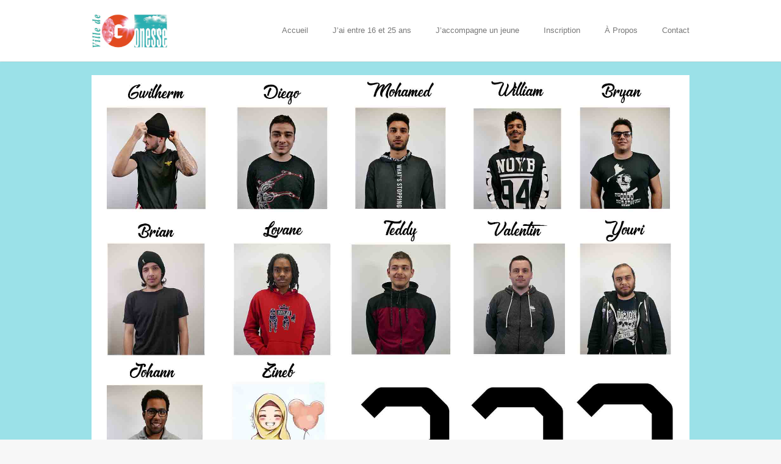

--- FILE ---
content_type: text/html; charset=UTF-8
request_url: http://www.fabnum.org/blog/2018/04/04/trombinoscope-promo6/
body_size: 6772
content:
<!DOCTYPE html>
<html lang="fr-FR">
<head>
	<meta charset="UTF-8">
	<meta name="viewport" content="width=device-width, initial-scale=1">
			<link rel="shortcut icon" href="http://www.fabnum.org/wp-content/uploads/2015/07/villego-e1438158976719.png" />
		 <style type="text/css"> body { background-color: #f7f7f7!important; } footer.bottom { background-color: #ffffff!important; } body, .section-content { font-family: Arial, Helvetica, sans-serif!important; color: #000000!important; } .page-blog { background-color: #9be1e8!important; ; background-image: none!important; } #some-block{ padding: 0; } /* New titles */ .page-section h3 { font-weight: bold; font-size: 24px; margin-bottom: 24px; } .page-section h3:before { content: "- "; color: #e15454; } .page-section h3:after { content: " -"; color: #e15454; } .page-section .contact-section { margin-top: -25px; } .page-section .subtitle { font-size: 18px; font-weight: 300; padding-bottom: 0; } .page-section .section-title-line { height: 3px!important; } .page-section .page-no-subtitle h3:first-child { margin-bottom: 65px; } .page-section .page-no-subtitle .section-title-line { display: none; } </style> 	<title>Trombinoscope &#8211; #Promo6 &#8211; La Fabrique numérique de Gonesse</title>
<link rel="alternate" type="application/rss+xml" title="La Fabrique numérique de Gonesse &raquo; Flux" href="http://www.fabnum.org/feed/" />
<link rel="alternate" type="application/rss+xml" title="La Fabrique numérique de Gonesse &raquo; Flux des commentaires" href="http://www.fabnum.org/comments/feed/" />
<link rel="alternate" type="application/rss+xml" title="La Fabrique numérique de Gonesse &raquo; Trombinoscope &#8211; #Promo6 Flux des commentaires" href="http://www.fabnum.org/blog/2018/04/04/trombinoscope-promo6/feed/" />
		<script type="text/javascript">
			window._wpemojiSettings = {"baseUrl":"https:\/\/s.w.org\/images\/core\/emoji\/72x72\/","ext":".png","source":{"concatemoji":"http:\/\/www.fabnum.org\/wp-includes\/js\/wp-emoji-release.min.js?ver=c0376988bed3487e359ed4f4a11f6a0a"}};
			!function(e,n,t){var a;function i(e){var t=n.createElement("canvas"),a=t.getContext&&t.getContext("2d"),i=String.fromCharCode;return!(!a||!a.fillText)&&(a.textBaseline="top",a.font="600 32px Arial","flag"===e?(a.fillText(i(55356,56806,55356,56826),0,0),3e3<t.toDataURL().length):"diversity"===e?(a.fillText(i(55356,57221),0,0),t=a.getImageData(16,16,1,1).data,a.fillText(i(55356,57221,55356,57343),0,0),(t=a.getImageData(16,16,1,1).data)[0],t[1],t[2],t[3],!0):("simple"===e?a.fillText(i(55357,56835),0,0):a.fillText(i(55356,57135),0,0),0!==a.getImageData(16,16,1,1).data[0]))}function o(e){var t=n.createElement("script");t.src=e,t.type="text/javascript",n.getElementsByTagName("head")[0].appendChild(t)}t.supports={simple:i("simple"),flag:i("flag"),unicode8:i("unicode8"),diversity:i("diversity")},t.DOMReady=!1,t.readyCallback=function(){t.DOMReady=!0},t.supports.simple&&t.supports.flag&&t.supports.unicode8&&t.supports.diversity||(a=function(){t.readyCallback()},n.addEventListener?(n.addEventListener("DOMContentLoaded",a,!1),e.addEventListener("load",a,!1)):(e.attachEvent("onload",a),n.attachEvent("onreadystatechange",function(){"complete"===n.readyState&&t.readyCallback()})),(a=t.source||{}).concatemoji?o(a.concatemoji):a.wpemoji&&a.twemoji&&(o(a.twemoji),o(a.wpemoji)))}(window,document,window._wpemojiSettings);
		</script>
		<style type="text/css">
img.wp-smiley,
img.emoji {
	display: inline !important;
	border: none !important;
	box-shadow: none !important;
	height: 1em !important;
	width: 1em !important;
	margin: 0 .07em !important;
	vertical-align: -0.1em !important;
	background: none !important;
	padding: 0 !important;
}
</style>
<link rel='stylesheet' id='siteorigin-panels-front-css'  href='http://www.fabnum.org/wp-content/plugins/siteorigin-panels/css/front.css?ver=2.2.2' type='text/css' media='all' />
<link rel='stylesheet' id='contact-form-7-css'  href='http://www.fabnum.org/wp-content/plugins/contact-form-7/includes/css/styles.css?ver=4.3.1' type='text/css' media='all' />
<link rel='stylesheet' id='maskitto-light-bootstrap-css'  href='http://www.fabnum.org/wp-content/themes/maskitto-light/css/bootstrap.css?ver=c0376988bed3487e359ed4f4a11f6a0a' type='text/css' media='all' />
<link rel='stylesheet' id='maskitto-light-default-style-css'  href='http://www.fabnum.org/wp-content/themes/maskitto-light/css/style.css?ver=c0376988bed3487e359ed4f4a11f6a0a' type='text/css' media='all' />
<link rel='stylesheet' id='maskitto-light-font-awesome-css'  href='http://www.fabnum.org/wp-content/themes/maskitto-light/css/font-awesome.css?ver=c0376988bed3487e359ed4f4a11f6a0a' type='text/css' media='all' />
<link rel='stylesheet' id='maskitto-light-animate-css'  href='http://www.fabnum.org/wp-content/themes/maskitto-light/css/animate.css?ver=c0376988bed3487e359ed4f4a11f6a0a' type='text/css' media='all' />
<link rel='stylesheet' id='maskitto-light-jquery-tosrus-css'  href='http://www.fabnum.org/wp-content/themes/maskitto-light/css/jquery.tosrus.all.css?ver=c0376988bed3487e359ed4f4a11f6a0a' type='text/css' media='all' />
<link rel='stylesheet' id='maskitto-light-responsive-style-css'  href='http://www.fabnum.org/wp-content/themes/maskitto-light/css/responsive.css?ver=c0376988bed3487e359ed4f4a11f6a0a' type='text/css' media='all' />
<link rel='stylesheet' id='maskitto-light-owl-carousel-css'  href='http://www.fabnum.org/wp-content/themes/maskitto-light/css/slick.css?ver=c0376988bed3487e359ed4f4a11f6a0a' type='text/css' media='all' />
<link rel='stylesheet' id='maskitto-light-google-fonts-css'  href='//fonts.googleapis.com/css?family=Arial%2C+Helvetica%2C+sans-serif%3A300italic%2C400italic%2C300%2C400%2C600%2C700&#038;ver=c0376988bed3487e359ed4f4a11f6a0a' type='text/css' media='all' />
<script type='text/javascript' src='http://www.fabnum.org/wp-includes/js/jquery/jquery.js?ver=1.11.3'></script>
<script type='text/javascript' src='http://www.fabnum.org/wp-includes/js/jquery/jquery-migrate.min.js?ver=1.2.1'></script>
<script type='text/javascript' src='http://www.fabnum.org/wp-content/themes/maskitto-light/js/hammer.min.js?ver=c0376988bed3487e359ed4f4a11f6a0a'></script>
<script type='text/javascript' src='http://www.fabnum.org/wp-content/themes/maskitto-light/js/bootstrap.js?ver=c0376988bed3487e359ed4f4a11f6a0a'></script>
<script type='text/javascript' src='http://www.fabnum.org/wp-content/themes/maskitto-light/js/jquery.tosrus.min.all.js?ver=c0376988bed3487e359ed4f4a11f6a0a'></script>
<script type='text/javascript' src='http://www.fabnum.org/wp-content/themes/maskitto-light/js/jquery.waypoints.js?ver=c0376988bed3487e359ed4f4a11f6a0a'></script>
<script type='text/javascript' src='http://www.fabnum.org/wp-content/themes/maskitto-light/js/jquery.counterup.js?ver=c0376988bed3487e359ed4f4a11f6a0a'></script>
<script type='text/javascript' src='http://www.fabnum.org/wp-content/themes/maskitto-light/js/slick.min.js?ver=c0376988bed3487e359ed4f4a11f6a0a'></script>
<script type='text/javascript' src='http://www.fabnum.org/wp-content/themes/maskitto-light/js/smoothscroll.js?ver=c0376988bed3487e359ed4f4a11f6a0a'></script>
<script type='text/javascript' src='http://www.fabnum.org/wp-includes/js/masonry.min.js?ver=3.1.2'></script>
<script type='text/javascript' src='http://www.fabnum.org/wp-content/themes/maskitto-light/js/scripts.js?ver=c0376988bed3487e359ed4f4a11f6a0a'></script>
<link rel='https://api.w.org/' href='http://www.fabnum.org/wp-json/' />
<link rel="EditURI" type="application/rsd+xml" title="RSD" href="http://www.fabnum.org/xmlrpc.php?rsd" />
<link rel="wlwmanifest" type="application/wlwmanifest+xml" href="http://www.fabnum.org/wp-includes/wlwmanifest.xml" /> 
<link rel='prev' title='Trombinoscope Promo 5' href='http://www.fabnum.org/blog/2017/11/23/trombinoscope-promo-5/' />
<link rel='next' title='Trombinoscope &#8211; Promo7' href='http://www.fabnum.org/blog/2018/10/11/trombinoscope-promo7/' />

<link rel="canonical" href="http://www.fabnum.org/blog/2018/04/04/trombinoscope-promo6/" />
<link rel='shortlink' href='http://www.fabnum.org/?p=897' />
<link rel="alternate" type="application/json+oembed" href="http://www.fabnum.org/wp-json/oembed/1.0/embed?url=http%3A%2F%2Fwww.fabnum.org%2Fblog%2F2018%2F04%2F04%2Ftrombinoscope-promo6%2F" />
<link rel="alternate" type="text/xml+oembed" href="http://www.fabnum.org/wp-json/oembed/1.0/embed?url=http%3A%2F%2Fwww.fabnum.org%2Fblog%2F2018%2F04%2F04%2Ftrombinoscope-promo6%2F&#038;format=xml" />
<script type="text/javascript">
(function(url){
	if(/(?:Chrome\/26\.0\.1410\.63 Safari\/537\.31|WordfenceTestMonBot)/.test(navigator.userAgent)){ return; }
	var addEvent = function(evt, handler) {
		if (window.addEventListener) {
			document.addEventListener(evt, handler, false);
		} else if (window.attachEvent) {
			document.attachEvent('on' + evt, handler);
		}
	};
	var removeEvent = function(evt, handler) {
		if (window.removeEventListener) {
			document.removeEventListener(evt, handler, false);
		} else if (window.detachEvent) {
			document.detachEvent('on' + evt, handler);
		}
	};
	var evts = 'contextmenu dblclick drag dragend dragenter dragleave dragover dragstart drop keydown keypress keyup mousedown mousemove mouseout mouseover mouseup mousewheel scroll'.split(' ');
	var logHuman = function() {
		if (window.wfLogHumanRan) { return; }
		window.wfLogHumanRan = true;
		var wfscr = document.createElement('script');
		wfscr.type = 'text/javascript';
		wfscr.async = true;
		wfscr.src = url + '&r=' + Math.random();
		(document.getElementsByTagName('head')[0]||document.getElementsByTagName('body')[0]).appendChild(wfscr);
		for (var i = 0; i < evts.length; i++) {
			removeEvent(evts[i], logHuman);
		}
	};
	for (var i = 0; i < evts.length; i++) {
		addEvent(evts[i], logHuman);
	}
})('//www.fabnum.org/?wordfence_lh=1&hid=95E30F950B9ADE8F3C04EBB6B6012C76');
</script>		<style type="text/css">.recentcomments a{display:inline !important;padding:0 !important;margin:0 !important;}</style>
		<style type="text/css" id="custom-background-css">
body.custom-background { background-color: #1fc6c6; }
</style>
</head>
<body class="single single-post postid-897 single-format-standard custom-background group-blog">



	<div class="loading-animation">
		<div class="loading-animation-spinner spinner">
			<div class="double-bounce1"></div>
			<div class="double-bounce2"></div>
		</div>
	</div>
	<style>
		/* Loading animation keyframe and style */
		body {
			overflow: hidden;
		}

		.double-bounce1, .double-bounce2 {
			background-color: #e15454;
		}

		@-webkit-keyframes bounce {
			0%, 100% { -webkit-transform: scale(0.0) }
			50% { -webkit-transform: scale(1.0) }
		}

		@keyframes bounce {
			0%, 100% { 
				transform: scale(0.0);
				-webkit-transform: scale(0.0);
			} 50% { 
				transform: scale(1.0);
				-webkit-transform: scale(1.0);
			}
		}
	</style>



	<header class="top header-layout-standard-large framework-ok">

				
		<nav class="primary navbar navbar-default" role="navigation">

			<div class="container">
				<div class="navbar-header">
					<button type="button" class="navbar-toggle collapsed" data-toggle="collapse" data-target="#bs-example-navbar-collapse-1">
						<i class="fa fa-bars"></i>
					</button>
					<a class="navbar-brand" href="http://www.fabnum.org/">
													<img src="http://www.fabnum.org/wp-content/uploads/2015/07/villego-e1438158976719.png" alt="La Fabrique numérique de Gonesse" />
											</a>
				</div>

				<div class="collapse navbar-collapse" id="bs-example-navbar-collapse-1">
					<ul id="menu-menu-1" class="nav navbar-nav navbar-right navbar-primary"><li id="menu-item-13" class="menu-item menu-item-type-post_type menu-item-object-page menu-item-13"><a title="Accueil" href="http://www.fabnum.org/">Accueil</a></li>
<li id="menu-item-407" class="menu-item menu-item-type-post_type menu-item-object-page menu-item-407"><a title="J’ai entre 16 et 25 ans" href="http://www.fabnum.org/jai-entre-16-et-25-ans/">J’ai entre 16 et 25 ans</a></li>
<li id="menu-item-312" class="menu-item menu-item-type-post_type menu-item-object-page menu-item-312"><a title="J’accompagne un jeune" href="http://www.fabnum.org/jaccompagne-un-jeune/">J’accompagne un jeune</a></li>
<li id="menu-item-332" class="menu-item menu-item-type-post_type menu-item-object-page menu-item-332"><a title="Inscription" href="http://www.fabnum.org/pre-inscription/">Inscription</a></li>
<li id="menu-item-548" class="menu-item menu-item-type-post_type menu-item-object-page menu-item-548"><a title="À Propos" href="http://www.fabnum.org/a-propos/">À Propos</a></li>
<li id="menu-item-448" class="menu-item menu-item-type-post_type menu-item-object-page menu-item-448"><a title="Contact" href="http://www.fabnum.org/contact/">Contact</a></li>
</ul>
					
					
				</div>
			</div>

		</nav>

	</header>
	<div id="wrapper">

		<noscript>
			<div class="enable-javascript">
				Javascript is disabled in your web browser. Please enable it 
				<a href="http://www.enable-javascript.com" target="_blank" style="color:#fff;">(see how)</a>.
			</div>
		</noscript>

	

<div class="page-section page-blog">
	<div class="container">


		

			<div class="blog-post">
				
					

    
    <article id="post-897" class="blog-layout-2 post-897 post type-post status-publish format-standard has-post-thumbnail hentry category-non-classe category-projet">
                    <div class="blog-media">
                <img width="1890" height="1417" src="http://www.fabnum.org/wp-content/uploads/2018/03/les-profile-image.jpg" class="attachment-post-thumbnail size-post-thumbnail wp-post-image" alt="les profile image" srcset="http://www.fabnum.org/wp-content/uploads/2018/03/les-profile-image-300x225.jpg 300w, http://www.fabnum.org/wp-content/uploads/2018/03/les-profile-image-768x576.jpg 768w, http://www.fabnum.org/wp-content/uploads/2018/03/les-profile-image-1024x768.jpg 1024w, http://www.fabnum.org/wp-content/uploads/2018/03/les-profile-image.jpg 1890w" sizes="(max-width: 1890px) 100vw, 1890px" />
                                    <a href="http://www.fabnum.org/blog/category/non-classe/" class="blog-category">Actualité</a>
                            </div>
        

        <div class="blog-top">
            <span class="blog-title" style="font-size: 21px;">
                Trombinoscope &#8211; #Promo6                            </span>
        
            <div class="row">
                <div class="col-md-6 col-sm-6 blog-details" style="padding-left: 0;">
                    <span style="padding-right: 6px;">4 avril 2018</span>
                    <span class="post-author-name">By ccgfarah</span>
                </div>
                <div class="col-md-6 col-sm-6 text-right blog-comments-count-single" style="padding-right: 0;">
                    <a href="http://www.fabnum.org/blog/2018/04/04/trombinoscope-promo6/#respond"><i class="fa fa-comment-o" style="padding-right: 5px;"></i>0</a>
                </div>
            </div>
        </div>


        <div class="blog-bottom" style="padding-bottom: 25px;">
            <div class="blog-content" style="font-size: 14px; padding-top: 30px; margin-bottom: 0;">
                <div class="post-inner"><p><strong>Qui sommes nous?</strong></p>
<p style="text-align: justify">Pour présenter la Promo 6 de la #FabNum, rien de mieux qu&rsquo;un trombinoscope, c&rsquo;est un outil très sympa où il suffit juste de passer la souris sur la photo du stagiaire pour mieux le connaître, en savoir plus sur ses passions, ses motivations et dans quoi il voudrait se lancer après la Fabrique.</p>
<p><strong>Les étapes de réalisation du trombi:</strong></p>
<ul>
<li style="text-align: justify"><strong>Installation du matériel</strong> (trépied, appareil photo, pieds de lumière) : <em>Gwilherm, William, Lovane, Mohamed, Valentin  </em></li>
<li style="text-align: justify"><strong>Montage Photoshop</strong> : <em>William et Mohammed</em></li>
<li style="text-align: justify"><strong>Mener et rédiger les interviews</strong> : <em>Tous les stagiaires</em></li>
<li style="text-align: justify"><strong>Faire le Thinglink</strong> : <em>Gwilherm et Bryan</em></li>
<li style="text-align: justify"><strong>Créer un article sur la Fabrique</strong> : <em>Diego et Zineb</em></li>
<li style="text-align: justify"><strong>Créer une publication pour les réseaux sociaux</strong> (Facebook / Twitter) : <em>Gwilherm</em></li>
</ul>
<p><img class="alwaysThinglink" style="max-width: 100%" src="//cdn.thinglink.me/api/image/1035885152259014658/1024/10/scaletowidth#tl-1035885152259014658;'" alt="" /></p>
<p><strong>Quels ont été les principaux apprentissages ?</strong></p>
<p>Nous avons appris à monter un atelier photo (installation lumière, cadrage, prise de photo, éclairage) et aussi à manipuler Photoshop afin de rogner les photos et de les intégrer à un template. Cela nous a permis de réaliser un montage global de l’ensemble des photos des stagiaire de la 6ème Promo.<br />
Ensuite, nous avons appris à utiliser le site Thinglink qui permet de rendre interactives des images en intégrant du texte, des vidéos ou des liens vers des pages web. Pour notre trombinoscope, nous avons décidé de n&rsquo;y intégrer que du texte par souci de lisibilité.<br />
Nous avons aussi appris à récupérer des informations à l’aide d’interviews auprès des autres stagiaires et à rédiger des textes intéressants.</p>
<p><strong>Quelles ont été les principales difficultés ?</strong></p>
<p>Une des difficultés a été les interviews qui n’étaient pas évidentes pour tout le monde au départ (<em>les questions à poser, la posture de l’intervieweur…</em>) ainsi que la prise de vue et notamment l’éclairage qui n’était pas le même pour tout le monde, cela a donc rajouté de la difficulté à l&rsquo;excercice.</p>
</div>
            </div>

                    </div>
        

    </article>


											<div class="blog-layout-2">
					
						        <div class="post-navigation">
            <div class="row">
                <div class="col-md-6 col-sm-6 nav-previous grey"><a href="http://www.fabnum.org/blog/2017/11/23/trombinoscope-promo-5/" rel="prev"><i class="fa fa-angle-left"></i>Previous post</a></div><div class="col-md-6 col-sm-6 nav-next text-right grey"><a href="http://www.fabnum.org/blog/2018/10/11/trombinoscope-promo7/" rel="next">Next post<i class="fa fa-angle-right"></i></a></div>            </div>
        </div>
        						<div class="blog-bottom-large">
							
<div id="comments" class="comments-area">


					<div id="respond" class="comment-respond">
			<h3 id="reply-title" class="comment-reply-title">Laisser un commentaire <small><a rel="nofollow" id="cancel-comment-reply-link" href="/blog/2018/04/04/trombinoscope-promo6/#respond" style="display:none;">Annuler la réponse.</a></small></h3>				<form action="http://www.fabnum.org/wp-comments-post.php" method="post" id="commentform" class="comment-form" novalidate>
					<p class="comment-form-comment"><textarea id="comment" name="comment" cols="45" rows="8" aria-required="true" placeholder="Write your comment here ..."></textarea></p><p class="comment-form-author">
					<input id="author" name="author" type="text" value="" placeholder = "Name *" size="30" />
				</p>
<p class="comment-form-email">
					<input id="email" name="email" type="text" value="" placeholder = "Email *" size="30" />
				</p>
<p class="comment-form-url">
					<input id="url" name="url" type="text" value="" placeholder = "Website *" size="30" />
				</p>
<p class="form-submit"><input name="submit" type="submit" id="submit" class="submit" value="Laisser un commentaire" /> <input type='hidden' name='comment_post_ID' value='897' id='comment_post_ID' />
<input type='hidden' name='comment_parent' id='comment_parent' value='0' />
</p><p style="display: none;"><input type="hidden" id="akismet_comment_nonce" name="akismet_comment_nonce" value="5eee444ebf" /></p><p style="display: none;"><input type="hidden" id="ak_js" name="ak_js" value="108"/></p>				</form>
					</div><!-- #respond -->
		

	

		
</div>						</div>

											</div>
					
							</div>


		

	</div>
</div>


</div>
	<footer class="bottom">
		<div class="container">
		
			

							<div class="copyrights">
					<span class="thank-you-for-your-support">
						<a href="http://shufflehound.com/maskitto-light/">Maskitto Light</a> WordPress Theme by Shufflehound.</span>
					</span>
									</div>
			
		</div>
	</footer>

			<div class="back-top"><i class="fa fa-angle-up"></i></div>
	

<script type="text/javascript">
__tlid = '';
__tlconfig = {hOverflow: false, vOverflow: false};
setTimeout(function(){(function(d,t){var s=d.createElement(t),x=d.getElementsByTagName(t)[0];
s.type='text/javascript';s.async=true;s.src='//cdn.thinglink.me/jse/embed.js';
x.parentNode.insertBefore(s,x);})(document,'script');},0);
</script><script type='text/javascript' src='http://www.fabnum.org/wp-content/plugins/akismet/_inc/form.js?ver=3.1.7'></script>
<script type='text/javascript' src='http://www.fabnum.org/wp-content/plugins/contact-form-7/includes/js/jquery.form.min.js?ver=3.51.0-2014.06.20'></script>
<script type='text/javascript'>
/* <![CDATA[ */
var _wpcf7 = {"loaderUrl":"http:\/\/www.fabnum.org\/wp-content\/plugins\/contact-form-7\/images\/ajax-loader.gif","recaptchaEmpty":"Please verify that you are not a robot.","sending":"Envoi en cours ..."};
/* ]]> */
</script>
<script type='text/javascript' src='http://www.fabnum.org/wp-content/plugins/contact-form-7/includes/js/scripts.js?ver=4.3.1'></script>
<script type='text/javascript' src='http://www.fabnum.org/wp-includes/js/wp-embed.min.js?ver=c0376988bed3487e359ed4f4a11f6a0a'></script>
<script type='text/javascript' src='http://www.fabnum.org/wp-includes/js/comment-reply.min.js?ver=c0376988bed3487e359ed4f4a11f6a0a'></script>

	

			<script type="text/javascript">
			jQuery( document ).ready(function( $ ) {
				$('.navbar .dropdown').hover(function() {
				  $(this).find('.dropdown-menu').first().stop(true, true).slideDown(150);
				}, function() {
				  $(this).find('.dropdown-menu').first().stop(true, true).slideUp(105)
				});

				$( '.dropdown-toggle' ).on( 'click', function() {
					window.location.href = $(this).attr( 'href' );
					return false;
				});
			});
			</script>

    

</body>
</html>

--- FILE ---
content_type: text/css
request_url: http://www.fabnum.org/wp-content/themes/maskitto-light/css/style.css?ver=c0376988bed3487e359ed4f4a11f6a0a
body_size: 8190
content:
/* Global style */

body {
	background: #fff;
	font-family: 'Open Sans', sans-serif;
	font-size: 13px;
	color: #565656;
}

a, a:focus {
	color: #e15454;
	text-decoration: none;
	outline: 0;
}

a.grey,
.grey a {
	color: #565656;
}

a.grey-light,
.grey-light a {
	color: #9f9f9f;
}

a:hover {
	color: #e15454;
	text-decoration: none;
}

h1 {
	font-size: 14px;
	margin: 0;
}

h2 {
	font-size: 18px;
	font-weight: bold;
	text-transform: uppercase;
}

h3 {
	font-size: 30px;
	font-weight:300;
	text-transform: uppercase;
}

h4 {
	font-size: 20px;
	text-transform: uppercase;
	line-height: 150%;
}

h5 {
	font-size: 16px;
	font-weight: bold;
	color: #686868;
}

/* Wordpress content style */

iframe {
	max-width: 100%;
}

.alignleft {
    float: left;
    margin:0 15px 30px 0;
}

.aligncenter {
    display: block;
    margin: 0 auto 30px auto;
}

.alignright {
    float: right;
    margin:0 0 30px 15px;
}

.alignnone {
	
}

.size-full {
    width:100%;
    height:auto;
    margin:0 0 30px 0;
}

p .alignleft {
    float: left;
    margin:5px 15px 30px 0;
}

p .aligncenter {
    display: block;
    margin: 5px auto 30px auto;
}

p .alignright {
    float: right;
    margin:5px 0 30px 15px;
}

p .alignnone {
    float: none;
    display:block;
    margin:5px 0 30px 0;
}

p .size-full {
    width:100%;
    height:auto;
    margin:5px 0 30px 0;
}

.post-inner {
	line-height: 160%;
	font-size: 14px;
}

.post-inner p:last-child {
	margin-bottom: 0;
}

.post-inner h1,
.post-inner h2,
.post-inner h3,
.post-inner h4,
.post-inner h5,
.post-inner h6 {
	text-align: center;
	font-weight: normal;
	margin: 0;
	margin-bottom: 30px;
}

.post-inner h1 {
	font-size: 42px;
	text-transform: uppercase;
}

.post-inner h2 {
	font-size: 36px;
	text-transform: none;
}

.post-inner h3 {
	font-size: 30px;
	text-transform: none;
}

.post-inner h4 {
	font-size: 24px;
	text-transform: none;
}

.post-inner h5 {
	font-size: 18px;
	text-transform: none;
}

.post-inner h6 {
	font-size: 12px;
	text-transform: uppercase;
}

.post-inner ol ol {
	margin-bottom: 0;
}

.post-inner iframe {
	max-width: 100%;
}

.post-inner img {
	height: auto;
	max-width: 100%;
}

.post-inner-media,
.post-inner-media p {
	margin: 0;
	line-height: 0;
	font-size: 0;
}

.post-media-small iframe {
	height: auto;
	min-height: 168px;
}

article {
	overflow: hidden;
}

table {
	width: 100%;
	border: 1px solid #ccc;
	margin-bottom: 30px;
}

table th {
	padding: 10px 15px;
	background: #fafafa!important;
	border: 1px solid #999;
	font-weight: normal;
	text-transform: uppercase;
	white-space: nowrap;
}

table td {
	border: 1px solid #999;
	padding: 10px 15px;
	background: #fff;
	vertical-align: top;
}

blockquote {
	font-size: 16px;
	border-color: #e15454;
	line-height: 190%;
}

.wp-caption {
	max-width: 100%;
	padding:5px;
}

.wp-caption-text {
	text-align: center;
}

.gallery-caption { 
    padding: 0px 5px;
}

.bypostauthor {

}

.post-inner ol,
.post-inner ul {
	margin-bottom: 30px;
}

.gallery .gallery-item {
	float: left;
	margin-top: 10px;
	margin-bottom: 30px;
	text-align: center;
}

.gallery-columns-1 .gallery-item {
	width: 99%;
}

.gallery-columns-2 .gallery-item {
	width: 49%;
}

.gallery-columns-3 .gallery-item {
	width: 30%;
}

.gallery-columns-4 .gallery-item {
	width: 24%;
}

.gallery-columns-5 .gallery-item {
	width: 19%;
}


/* Other global styles */

.table {
	display: table;
	width: 100%;
}

.table-row {
	display: table-row;
	width: 100%;
}

.table-cell {
	display: table-cell;
	width: 50%;
}

i.fa {
	font-family: FontAwesome!important;
}

.group:after,
.columns:after {
  content: "";
  display: block;
  clear: both;
}
.group > * {
  float: left;
}
.columns > * {
  float: left;
}
.columns > :last-child {
  float: right;
}

.enable-javascript {
	position: relative;
	z-index: 888888900;
	background-color: #e15454;
	color: #fff;
	font-weight: bold;
	padding: 10px;
	text-align: center;
	text-transform: uppercase;
	box-shadow: 0 2px 2px -2px rgba(0, 0, 0, 0.08);
	border-bottom: 1px solid rgba(0,0,0,0.08);
	cursor: default;
}

.remove-shadow {
	box-shadow: none!important;
}

.remove-padding {
	padding: 0!important;
}


.btn-danger {
	border: 0;
	background-color: #e15454;
	color: #fff;
	text-transform: uppercase;
	font-weight: bold;
	font-size: 12px;
	padding: 14px 20px;
}

.btn-danger i {
	margin-right: 12px;
}

.btn-white {
	border: 0;
	background-color: rgba(0,0,0,0.03);
	color: #fff;
	text-transform: uppercase;
	font-weight: bold;
	font-size: 12px;
	padding: 12px 20px;
	border: 2px solid #fff;
}

.btn-white i {
	margin-right: 12px;
}

.btn-white:hover{
	background-color: rgba(0,0,0,0.1);
	color: #fff;
}

.btn-default {
	border: 0;
	background-color: transparent;
	border: 1px solid #8b8b8b;
	color: #fff;
	text-transform: uppercase;
	font-size: 12px;
	padding: 9px 20px;
	color: #6b6b6b;
	margin: 0 auto;
	display: table;
	margin-top: 50px;
}

.btn-default i {
	margin-right: 8px;
	font-size: 14px;
}

.btn-default:hover,
.btn-default:focus {
	background: rgba(0,0,0,0.05);
	box-shadow: none;
}

#wrapper .page-section .btn-default {
	margin-top: 40px!important;
}

.no-results {
	margin-right: 20px;
}

.admin-edit {
	font-size: 15px;
	text-transform: lowercase;
	font-weight: normal;
	background: #fff;
	padding: 0px 8px;
	text-shadow: none;
	line-height: 24px;
	display: inline-block;
	border-radius: 3px;
	top: -5px;
	position: relative;
}

.admin-edit .fa {
	font-size: 13px!important;
}

.blog-top .admin-edit,
.service-column-right .admin-edit {
	line-height: auto;
	top: 0;
}

input {
	outline: none;
}


/* Header */

header {
	height: auto!important;
}

header.top {
	background-color: #fff;
}

body.admin-bar header.sticky nav {
	top:32px;
}

header .navbar-right {
	margin-right: 0!important;
}


/* Header sticky */

header.sticky nav{
	position: fixed;
	width: 100%;
	border-radius: 0;
	top:0;
}

header.sticky .menu-item a {
	padding: 20px 5px;
}

header.sticky .navbar-brand {
	line-height: 63px;
	max-height: 63px;
}

header.sticky {
	padding-top: 85px;
}


/* Header secondary */

.header-details {
	border-bottom:1px solid #ebebeb;
	box-shadow: 0 2px 2px -2px rgba(0, 0, 0, 0.08);
	position: relative;
	z-index: 1;
}

.soc-icons {
	font-size: 0;
	padding: 0 2px;
	vertical-align:bottom;
	min-width: 1px;
}

.soc-icons a,
.soc-icons span {
	display: inline-block;
	border-left: 1px solid #ebebeb;
	padding: 0px 15px;
	color: #9f9f9f;
	font-size: 16px;

}

.soc-icons i {
	line-height: 46px;
}

.soc-icons .search-input {
	padding-right: 0!important;
}

.soc-icons .search-input input{
	border: none;
	font-size: 13px;
	padding-left: 5px;
	width: 92px;
	background-color: transparent;
}

.soc-icons .search-input form {
	display: inline-block;
	margin: 0;
	max-height: 46px;
}

.soc-icons a:last-child {
	border-right: 1px solid #ebebeb;
}

.soc-icons a:hover {
	background-color: #fafafa;
}

.our-info {
	padding: 0 2px;
}

.our-info a,
.our-info span {
	display: inline-block;
	font-size: 13px;
	color: #9f9f9f;
	line-height: 46px;
	padding-right: 30px;
}

.our-info a i,
.our-info span i {
	padding-right:10px;
}


/* Header primary */

.navbar-brand {
	height: auto;
	padding: 0;
	margin-left: 0!important;
	background-color: transparent!important;
	line-height: 100px;
	max-height: 100px;
}

nav.navbar-default {
	background-color: #fff;
	border: 0;
	border-radius: 0px;
	margin-bottom: 0;
	-webkit-animation-duration: 0.6s!important;
	z-index: 55555;
	border-bottom: 1px solid rgba(0,0,0,0.08);
	box-shadow: 0 2px 2px -2px rgba(0, 0, 0, 0.08);
}

.navbar-brand img {
	max-height: 28px;
	display: inline;
	background-color: #fff;
}

.navbar-collapse {
	padding: 0;
}

.navbar-nav .menu-item a {
	margin: 0 15px;
}

.navbar-nav .menu-item a i {
	padding-right: 6px;
}

.navbar-nav .menu-item:last-child a{
	margin-right: 0;
	padding-right: 0;
}

.navbar-nav .menu-item a {
	padding: 39px 5px;
	font-size:13px;
	border-bottom: 2px solid transparent;
	bottom: -1px;
}

.navbar-nav .current-menu-item a,
.navbar-nav .current_page_parent a {
	color: #e15454!important;
	border-bottom: 2px solid #db4c4c;
	background-color: transparent!important;
}

.navbar-nav .dropdown.open .dropdown-toggle {
	background-color: #fff!important;
}

.navbar-nav .dropdown.open .dropdown-toggle {
	color: #e15454!important;
	border-color: #e15454;
}

.navbar-nav .dropdown i {
	padding-left: 2px;
}

.navbar-nav .dropdown .dropdown-menu {
	right: 14px;
	border: none;
	box-shadow: none;
	padding: 0;
	border-radius: 0;
	top: 101%;
	border-bottom: 1px solid #ebebeb;
	border-left: 1px solid #ebebeb;
	border-right: 1px solid #ebebeb;

}


.navbar-nav .dropdown .dropdown-menu li .dropdown-menu {
	left: 100%!important;
	float: right!important;
	right: 0!important;
	top: 10%!important;
}


.navbar-nav .dropdown .dropdown-menu a {
	margin: 0;
	padding: 10px 25px;
	border: 0;
}

.navbar-nav .dropdown .dropdown-menu .active {
	background-color: #e15454!important;
	border: 0;
}

.navbar-nav .dropdown .dropdown-menu a {
	color: #777!important;
}

.navbar-nav .dropdown .dropdown-menu .active a {
	color: #fff!important;
	font-weight: bold;
}

.navbar-secondary {
	display: none;
}

.section-button {
	margin-top: 30px!important;
}

.section-button-light {
	color: #fff!important;
	border: 1px solid rgba(255,255,255,0.6)!important;
}


/* Blog thumb */

.blog-list {
	min-height: 141px
}

.blog-large-thumb {
	height: 280px;
	background-color: #ccc; 
	background-size: cover;
	background-position: 50% 50%;
}

.blog-large-thumb .container {
	height:100%;
	display: table;
}


/* Blog category */

.page-category {
	padding: 33px;
	text-align: center;
}

.page-category .category-item {
	display: inline-block;
	margin: 0 auto;
	text-transform: uppercase;
	padding: 12px 10px;
	color: #9f9f9f;
}

.category-item:nth-child(n+9) {
	display: none;
}

.category-show-all {
	display: inline-block!important;
	font-style: italic;
	color: #9f9f9f;
}

.page-category .active-category {
	font-weight: bold;
	color: #e15454;
}

.page-category-no-limit .category-item {
	display: inline-block!important;
}


/* Blog main page */

.blog-item {
	width: 33.3%;
}

.blog-column-left {
	padding-right: 0px;
}

.blog-column-left .blog-item{
	padding: 0px 18px;
	padding-left:0;
	width: 49.9%;
}

.blog-column-right {
	padding-left: 0;
	overflow: hidden;
	position: relative;
}

.widget-area .page-section {
	display: none;
	width: 0px;
	height: 0px;
	overflow: hidden;
	opacity: 0;
	visibility: hidden;
	position: relative;
}

.container {
	max-width: 1010px;
}


/* Post page */

.page-blog {
	background-color: #f2f4f5;
	background-image: url(../img/blogbg.png);
	background-size: auto!important;
	background-position: 50% 50%;
	padding: 22px 0!important;
}

.blog-post {
	background: #fff;
}

.blog-top-large {
	padding: 30px;
	padding-bottom: 0;
}

.blog-top-large .blog-title {
	font-size: 20px;
	margin-bottom:20px;
}

.blog-top-large .blog-details {
	margin-top: 15px;
}

.blog-top-large .col-md-6 {
	padding: 0;
}

.blog-bottom-large {
	padding: 30px;
	padding-bottom: 30px;
}


/* Post gallery */

.post-gallery {
	padding-top: 0;
	padding-bottom: 40px;
}

.post-gallery-title {
	font-weight: bold;
	text-transform: uppercase;
	color: #e15454;
	margin-bottom: 20px;
}

.post-gallery-item {
	height: 106px;
	width: 106px;
	margin-right: 10px;
	background-size: cover;
	background-position: 50% 50%;
	display: block;
}


/* Post navigation */

.post-navigation {
	border-top: 1px solid #e1e1e1;
	border-bottom: 1px solid #e1e1e1;
	padding: 15px 15px;
	text-transform: uppercase;
}

.post-navigation .nav-previous i {
	padding-right: 10px;
}

.post-navigation .nav-next i {
	padding-left: 10px;
}


/* Page page */

.page-section {
	padding: 70px 0;
	background-size: cover;
	background-position: 50% 50%;
	overflow: hidden;
}

.page-single-page {
	background-size:cover;
	background-position: 50% 50%;
	padding: 70px 0;
}

.section-title h3 {
	margin-bottom: 30px;
}

.section-title .subtitle {
	color: #9f9f9f;
	position: relative;
	top: -16px;
	padding-bottom: 6px;
}

.section-title .section-title-line {
	display:table;
	height: 2px;
	width: 54px;
	background-color: #e15454;
	margin: 0 auto;
	margin-bottom: 50px;
}

.section-content {
	line-height: 1.8em;
	margin: 0 auto;
	margin-bottom: 30px;
}

.section-content p {
	line-height: 1.8em;
}

.section-title-large .title{
	position: relative;
	font-size: 48px;
	font-weight: bold;
	border: 0px;
	border-top: 2px;
	border-bottom: 2px;
	border-style: solid;
	display: table;
	margin: 0 auto;
	line-height: 100%;
	text-transform: uppercase;
}

.section-content-large {
	line-height: 1.8em;
	max-width: 880px;
	margin: 0 auto;
	margin-top: 40px;
	font-size: 16px;
	text-shadow: 1px 1px rgba(0,0,0,0.3);
}

.section-content-large p {
	line-height: 1.8em;
}

.panel-grid {
	margin: 0!important;
}

.panel-grid-cell{
	padding: 0!important;
}



.page-list h3,
.page-list h4 {
	margin-top: 0;
}

.page-list .page-node:last-child {
	margin-bottom: 0;
}

.page-list .page-node:only-child {
	margin-top: 0!important;
	margin-bottom: 0!important;
}




/* Post mini */

.blog-item {
	margin-bottom: 20px;
	padding-left: 9px;
	padding-right: 9px;
}

.blog-item .blog-item-container {
	background: #fff;
	position: relative;
	border-radius: 4px;
	border-bottom: 2px solid #c3c5c6;
	overflow: hidden;
}

.blog-top {
	padding-top: 20px;
	padding-left: 20px;
	padding-right: 20px;
}

.blog-bottom {
	padding: 20px;
	padding-top: 20px;
}

.blog-title {
	font-weight: 300;
	font-size: 16px;
	line-height: 1.6em;
	color: #565656;
}

.blog-details {
	font-size: 12px;
	color: #9f9f9f;
	margin-top: 7px;
}

.blog-content {
	line-height: 1.9em;
	margin-bottom: 20px;
	/* color: #646464; */
}

.blog-bottom .col-md-6 {
	padding: 0;
}

.blog-more {
	text-transform: uppercase;
	font-size: 12px;
	color: #565656;	
	margin-top: 20px;
}

.blog-more i {
	padding-right: 5px;
	font-size: 15px;
}

.blog-media {
	margin-top: 20px;
}

.blog-media img {
	max-width: 100%;
	height: auto;
}

.blog-media-thumbnail {
	background-color: #000;
	cursor: pointer;
	display: block;
}

.blog-media-thumbnail img { 
	display: block;
	width: 100%;
	transition: opacity .6s ease-in-out;
    -webkit-backface-visibility: hidden;
    -webkit-transform: translateZ(0) scale(1.0, 1.0);
}

.blog-media-thumbnail img:hover {
	opacity: 0.90;
}

.blog-category {
	background-color: #e15454;
	color: #fff;
	padding: 5px 18px;
	display:table;
	margin-left: auto;
	position: relative;
	margin-top: -27px;
	font-size: 12px;
}

.blog-category:hover {
	color: #fff;
}

.blog-category.blog-category-right {
	margin: 0;
	float: right;
	margin-right: -20px;
	margin-left: 10px;
	margin-bottom: 10px;
}


/* Blog layout 2 */

.blog-layout-2 .blog-item-container {
	border-bottom: 0;
	border-radius: 3px;
}

.blog-layout-2 .blog-top {
	padding-top: 20px;
}

.blog-layout-2 .blog-title {
	font-size: 18px;
	font-weight: bold;
}

.blog-layout-2 .blog-media {
	margin-top: 0;
}

.blog-layout-2 .blog-bottom {
	padding-top: 15px;
	padding-bottom: 25px;
}

.blog-layout-2 .blog-content {
	border-top: 1px solid #ebebeb;
	padding-top: 10px;
}

.blog-layout-2 .blog-category {
	text-transform: uppercase;
	font-size: 11px;
	padding: 0px 14px;
	line-height: 27px;
	margin-left: 0;
}

.blog-layout-2 .blog-top,
.blog-layout-2 .blog-bottom {
	padding-left: 25px;
	padding-right: 25px;
}

.blog-layout-2 .blog-category-left {
	margin: 0;
}

.blog-layout-2 .post-navigation {
	padding: 15px 0;
	margin: 0 25px;
}

.blog-layout-2 .post-navigation div {
	padding: 0;
}


.blog-layout-2 .comments-title {
	text-align: center;
	border-bottom: 0;
	font-weight: bold;
	color: #fff;
	background-color: #e15454;
	padding: 30px;
}

.blog-layout-2 .comment-form input,
.blog-layout-2 .comment-form textarea {
	border-radius: 1px;
	border: none;
	background-color: #f2f2f2;
	color: #999999;
	padding: 12px 15px;
	max-width: 670px;
}


.blog-layout-2 .comment-form .submit {
	background: #e15454;
	color: #fff;
	font-weight: bold;
	padding: 10px 20px;
	font-size: 12px;
}

.blog-layout-2 .blog-bottom-large {
	padding: 25px;
}

.blog-layout-2-comments {
	padding: 0 30px;
}

.blog-layout-2 .post-navigation {
	margin-bottom: 12px;
}


/* Small widgets area */

aside {
	background: #fff;
	border-radius: 4px;
	border-bottom: 2px solid #cccdce;
	padding: 20px;
	margin-bottom: 15px;
	overflow: hidden;
	position: relative;
}

aside ul {
	margin: 0;
	padding: 0;
}

aside li {
	list-style: none;
	padding-bottom: 10px;
}

aside li:last-child {
	padding-bottom: 0px;
}

.widget-title {
    text-transform: uppercase;
    position: relative;
    margin: 0 -20px;
    margin-top: -20px;
    margin-bottom: 20px;
    padding: 20px;
    border-bottom: 1px solid #e1e1e1;
}

.search-form .screen-reader-text,
.search-form .search-submit {
	display: none;
}

.search-form label {
	width: 100%;
	margin: -10px;
	display: block;
}

.search-field {
	width: 100%;
	display: block;
	padding: 3px 10px;
	font-size: 15px;
	border: none;
	font-weight: normal;
	padding-left: 30px;
}

.search-field::-webkit-input-placeholder {
	color: #d2d2d2;
	font-size: 14px;
	font-style: italic;
}

.search-field:-moz-placeholder {
	color: #d2d2d2;
	font-size: 14px;
	font-style: italic;
}

.search-field::-moz-placeholder  {
	color: #d2d2d2;
	font-size: 14px;
	font-style: italic;
}

.search-field:-ms-input-placeholder  {
	color: #d2d2d2;
	font-size: 14px;
	font-style: italic;
}

.search-form:before {
    font-family: 'FontAwesome';
    color: #cbcbcb;
    position: absolute;
    top: 12px;
    left: 14px;
    content: "\f002";
    font-size: 16px;
}

.widget-area-2 aside {
	border-bottom: 0;
	border-radius: 3px;
}

.widget-area-2 .widget-title {
	padding: 20px 0;
	margin-left: 2px;
	margin-right: 2px;
}

.widget-area-2 .widget_search {
	background-color: #e15454;
}

.widget-area-2 .search-form:before {
	color: #fff;
}

.widget-area-2 .search-field {
	background-color: #e15454;
	color: #fff;
}

.widget-area-2 .search-field::-webkit-input-placeholder {
	color: #fafafa;
}

.widget-area-2 .search-field:-moz-placeholder {
	color: #fafafa;
}

.widget-area-2 .search-field::-moz-placeholder  {
	color: #fafafa;
}

.widget-area-2 .search-field:-ms-input-placeholder  {
	color: #fafafa;
}

/* Slideshow widget */

.page-loading .slideshow {
	opacity: 1;
}

.page-slideshow {
	background: #fafafa;
	z-index: 400;
	position: relative;
	height: 500px;
}

.page-slideshow .fa.fa-circle-o-notch.fa-spin {
	font-size: 24px;
	text-align: center;
	display:block;
	position: absolute;
	top: 50%;
	left: 50%;
	margin-top:-12px;
	margin-left:-12px;
	color: #9f9f9f;
}

.slick-list, .slick-track {
	height: 100%;
}

.slideshow {
	background-color: #9f9f9f;
	width: 100%;
	height: 100%;
	overflow: hidden;
	margin-bottom: 0!important;
	z-index: 405;
	opacity: 0;
	transition: all 0.4s;
}

.slideshow-loading {
	position: absolute;
	top: 0
	left: 0;
	right: 0;
	bottom: 0;
	background: #fff;
	z-index: 44445;
}


/* Slideshow widget slide */

.slideshow .sh-slideshow-slide,
.slideshow .slideshow-slide {
	width: 100%;
	height: 100%;
	background-color: #9f9f9f;
	background-size: cover; 
	background-position: 50% 50%;
	box-shadow: inset  0  8px 8px -8px rgba(0,0,0,0.5),
				inset  0 -8px 8px -8px rgba(0,0,0,0.5);
	position: static!important;
}

.slideshow .slide-patern {
	height: 100%;
}

.slideshow .slide-patern-show {
	background-image: url(../img/slidebg.png);
}

.slideshow .sh-slideshow-slide .container,
.slideshow .slideshow-slide .container {
	display: table!important;
	height: 100%;
}

.slideshow .slick-dots {
	display: table;
	margin: 0 auto;
	margin-top: -70px;
	position: relative;
	bottom: auto;
}

.slideshow .slick-dots li {
	position: relative;
    display: inline-block;
    height: 20px;
    width: 20px;
    margin: 0 5px;
    padding: 0;
    cursor: pointer;
}

.slideshow .slick-dots button {
	background-color: rgba(255,255,255,0.6);
	width: 12px;
	height: 12px;
	border-radius: 12px;
	border: none;
	font-size: 0;
	outline:0;
}

.slideshow .slick-dots button:before {
	opacity: 0!important;
}

.slideshow .slick-dots .slick-active button {
	background-color: #fff;
}

.slide-details {
	display: table-cell;
	margin: 0 auto;
	text-align: center;
	vertical-align: middle;
	padding: 25px 0;
}

.slide-details .slide-title {
	font-size: 48px;
	color: #fff;
	font-weight: 700;
	text-shadow: 1px 1px rgba(0,0,0,0.5);
	text-transform: uppercase;
}

.slide-details .slide-info {
	font-size: 24px;
	color: #fff;
	text-shadow: 1px 1px rgba(0,0,0,0.3);
}

.slide-details .slide-info2 {
	font-size: 30px;
	font-weight: bold;
	color: #fff;
	text-shadow: 1px 1px rgba(0,0,0,0.2);
	padding-bottom: 5px;
	text-transform: uppercase;
}

.slide-details .slide-button {
	padding-top: 28px;
}

.slide-details .slide-button a {
	color: #fff!important;
}

.slide-details .slide-button .btn {
	margin: 0 6px;
	display: inline-block;
}

.slide-details .slide-info {
	margin: 0;
}

.sh-slideshow-slide .admin-edit,
.slideshow-slide .admin-edit {
	margin-bottom: 8px;
}

.slide-align-top .slide-details {
	vertical-align: top;
}

.slide-align-left .slide-details {
	text-align: left;
}

.slide-align-right .slide-details {
	text-align: right;
}

.caption-background .slide-title {
	background-color: rgba(0,0,0,0.5);
	display: inline-block;
	padding: 10px 50px;
}

.caption-background .slide-info {
	background-color: rgba(0,0,0,0.5);
	display: inline-block;
	padding: 6px 20px;
	margin-top: 12px;
}

.slick-prev:before, .slick-next:before {
	display: none;
}

/* Portfolio Widget */

.projects-groups {
	text-align: center;
	border-top: 1px solid #ebebeb;
	padding: 0;
	margin-bottom: 50px;
}

.projects-groups li {
	display: inline-block;
	margin: 0 auto;
	position: relative;
	margin-top: -3px;
}

.projects-groups li a {
	text-transform: uppercase;
	margin: 0 10px;
	padding: 15px 2px;
	display: block;
	color: #9f9f9f;
}

.projects-groups li.active a {
	border-top: 2px solid #e15454;
}

.projects-groups li.active a {
	color: #e15454;
}

.project-item {
	height: 300px;
	background: #fafafa;
	margin-bottom: 6px;
	position: relative;
	background-size: cover;
	background-position: 50% 50%
}

.project-item .project-title {
	position: absolute;
	right: 0;
	bottom: 0;
	color: #fff;
	font-size: 14px;
	font-weight: bold;
	padding: 11px 45px;
	background: rgba(0,0,0,0.5);
	text-transform: uppercase;
}


/* Partners widget */

.partners-list {
	max-width: 980px;
	margin: 0 auto;
	padding: 50px 40px;
	border-top: 1px solid #ebebeb;
	border-bottom: 1px solid #ebebeb;
	height: 202px;
}

.partners-list.slick-slider {
	margin-bottom: 0px;
}

.partners-list .partner-item img {
	max-height: 100px;
	width: auto;
	padding: 0 22px;
}

.partner-item img {
    -webkit-filter: grayscale(100%);
    -webkit-filter: grayscale(1);
    filter: grayscale(100%);
    filter: url("data:image/svg+xml;utf8,<svg xmlns=\'http://www.w3.org/2000/svg\'><filter id=\'grayscale\'><feColorMatrix type=\'matrix\' values=\'0.3333 0.3333 0.3333 0 0 0.3333 0.3333 0.3333 0 0 0.3333 0.3333 0.3333 0 0 0 0 0 1 0\'/></filter></svg>#grayscale");
    filter: gray;

	opacity: 0.6;
	transition: all 0.4s;
}

.partner-item img:hover {
	-webkit-filter: grayscale(0%);
    filter: grayscale(100%);
    filter: url("data:image/svg+xml;utf8,<svg xmlns=\'http://www.w3.org/2000/svg\'><filter id=\'grayscale\'><feColorMatrix type=\'matrix\' values=\'1 0 0 0 0, 0 1 0 0 0, 0 0 1 0 0, 0 0 0 1 0\'/></filter></svg>#grayscale");

	opacity: 1;
}

.partners-next,
.partners-prev {
    line-height: 0;
    font-size: 0;
    cursor: pointer;
    background: transparent;
    color: transparent;
    top: 50%;
    margin-top: -10px;
    padding: 0;
    border: none;
    outline: none;
	height: auto!important;
	width: auto!important;
	position: absolute;
	z-index: 2000;
}

.partners-next i,
.partners-prev i {
	color: #bababa;
	font-size: 30px;
}

.partners-list .partners-next {
	right: -30px;
}

.partners-list .partners-prev {
	left: -50px;
}

.testimonials-list .partners-next {
	right: 25px;
}

.testimonials-list .partners-prev {
	left: 25px;
}

.testimonials-list .partners-next i,
.testimonials-list .partners-prev i {
	color: #fff;
}

.testimonials-list .partners-next,
.testimonials-list .partners-prev {
	margin-top: 10px;
	display: none;
}

/* Portfolio widget */

.portfolio-item {
	height: 320px;
	background-color: #fafafa;
	overflow: hidden;
	padding: 0;
	position: relative;
	display: block;
}

.portfolio-item .portfolio-thumb {
	background-size:cover;
	background-position: 50% 50%;
	height: 101%;
	width: 101%;
	position: relative;
	transition: all .4s ease-in-out;
	-webkit-backface-visibility: hidden;
}

.portfolio-item .portfolio-details {
	height: 101%;
	width: 101%;
	background: rgba(0,0,0,0.5);
	position: absolute;
	top: 0;
	bottom: 0;
	left: 0;
	right: 0;
	transition: all .4s ease-in-out;
	cursor: pointer;
	z-index: 10;
	text-align: center;
	display: table;
	padding: 10px;
}

.portfolio-details-align {
	display: table-cell;
	vertical-align: middle;
}

.portfolio-item:hover .portfolio-thumb {
	transform: scale(1.12);
	-webkit-transform: scale(1.12);
	-moz-transform: scale(1.12);
}

.portfolio-item:hover .portfolio-details {
	background: rgba(0,0,0,0.2);
}

.portfolio-title {
	color: #fff;
	text-transform: uppercase;
	font-size: 24px;
	font-weight: bold;
	padding-bottom: 5px;
}

.portfolio-info {
	color: #fff;
	font-size: 14px;
	padding-bottom: 5px;
}

.portfolio-cat {
	color: #fff;
	font-size: 14px;
	font-weight: normal;
	text-transform: uppercase;
}

.portfolio-line {
	width: 60px;
	border-bottom: 1px solid #9e9e9e;
	margin: 15px auto;
}

.row {
	margin: 0;
}


/* Portfolio white space */

.portfolio-white-space .portfolio-item {
	border-right: 3px solid rgba(255,255,255,0);
	border-bottom: 3px solid rgba(255,255,255,0);
}


/* Portfolio categories */

.portfolio-categories-container {
	border-top: 1px solid #ebebeb;
	margin-bottom: 30px;
	padding-top: 30px;
	margin-top: -30px;
}

.portfolio-categories {
	display: table;
	margin: 0 auto;
}

.portfolio-categories li {
	margin: 0 3px;
}

.portfolio-categories li.active a,
.portfolio-categories li.active:hover a {
	background-color: #e15454!important;
	color: #fff!important;
	font-weight: bold!important;
}

.portfolio-categories li a {
	padding: 0px 20px;
	line-height: 48px;
	border: 0px!important;
	text-transform: uppercase;
	border-radius: 3px;
	color: #9c9c9c!important;
	background-color: transparent!important;
}


.portfolio-categories .nav-tabs {
	border: 0px!important;
}


body.page-template-default .widget_maskitto_projects .portfolio-categories-enabled,
body.page-template-template-contact .widget_maskitto_projects .portfolio-categories-enabled {
	margin-top: -60px;
}


/* Services widget */

.services-list .service-item {
	padding-bottom: 30px;
}

.services-list:last-child .service-item {
	padding-bottom: 0px!important;
}

.services-list .service-item {
	display: block;
}

.services-list:last-child .service-item {
	padding-bottom: 0;
}

.service-item {
	position: relative;
	transition: all 0.4s;
	cursor: default;
}

.service-item .service-icon {
	border: 2px solid #e15454;
	padding: 23px 22px;
	display: table;
	margin: 0 auto;
	border-radius: 50px;
	width:78px;
	min-height: 78px;
	margin-bottom:20px;
}

.service-item .service-icon i {
	font-size: 28px;
	color: #e15454;
}

.service-item theme-content/ {
	margin-bottom: 15px;
}

.service-item p {
	line-height: 1.8em;
}

.service-item .service-line {
	height: 69px;
	width: 0px;
	position: absolute;
	left: 50%;
	top: -69px;
	border-right: 1px dashed #e15454;
}

.service-item .service-line-bottom {
	height: 69px;
	width: 0px;
	position: absolute;
	left: 50%;
	top:80px;
	border-right: 1px dashed #e15454;
	display: none;
}

.service-item:last-child .service-line-bottom {
	display: none!important;
}

.service-item .services-readmore {
	text-transform: uppercase;
	font-size: 12px;
	font-weight: bold;
	padding-top: 10px;
	padding-bottom: 20px;
	margin-bottom: -20px;
	display: block;
}

.services-list:first-child .service-item:hover {
	margin-top: -40px;
}

.services-list:nth-child(n+2) .service-item:hover {
	margin-top: -15px;
}

.services-list:nth-child(n+2) .service-item {
	padding-top: 35px;
}

.services-list:nth-child(n+2) .service-item .service-line {
	opacity: 0;
	border: none;
}


.services-list-no-border .service-item:hover {
	margin-top: -15px!important;
}

.services-list-no-border .service-item .service-line {
	opacity: 0;
	border: none;
}

/* Countup widget */

.countup-list {
	text-align: center;
	font-size: 0;
}

.countup-item {
	width: 242px;
	display: inline-block;
	vertical-align: middle;
}

.countup-circle {
	margin: 0 auto;
	text-align: center;
	font-weight: 300;
	color: #e15454;
	font-size: 60px;
	font-style: italic;
}

.countup-title {
	text-align: center;
	font-size: 18px;
	font-weight: bold;
	color: #5a5959;
	margin-top: 0px;
	font-style: italic;
	text-transform: uppercase;
}


/* Contacts page */

.contact-section {
	margin-top: 42px;
	border-top: 1px solid #ebebeb;
	padding-top: 42px;
	text-align: center;
}

.contact-section .contact-subtitle {
	font-size: 16px;
	font-weight: bold;
	margin-bottom: 20px;
	text-transform: uppercase;
}

.contact-social-icons {
	font-size: 0;
	margin-top: 42px;
	margin-bottom: 7px;
}

.contact-social-icons a {
	display: inline-block;
	margin: 0px 10px;
	color: #e15454;
	font-size: 16px;
	width: 44px;
	height: 44px;
	vertical-align: middle;
	border: 1px solid #e15454;
	border-radius: 30px;
	padding-top: 10px;
}

.contact-subtitle-maps {
	margin-bottom: 7px!important;
}


/* Contacts page google maps */

.googlemap {
	height: 550px;
	padding: 0;
	position: relative;
	background: #fafafa;
}

.googlemap .googlemap-iframe {
	width: 100%;
	height: 100%;
	z-index: 50;
	position: relative;
}

.googlemap .googlemap-overlay {
	background:rgba(0,0,0,0); 
	position:absolute; 
	left: 0;
	right: 0;
	bottom: 0;
	top: 0;
	z-index: 100;
	cursor: pointer;
}

.googlemap .googlemap-loading {
	font-size: 24px;
	text-align: center;
	display:block;
	position: absolute;
	top: 50%;
	left: 50%;
	margin-top:-12px;
	margin-left:-12px;
	color: #9f9f9f;
	z-index: 0;
}

.googlemap .google-maps-image {
	display: block;
	position: absolute;
	top: 0;
	left: 0;
	right: 0;
	bottom :0;
	height: 100%;
	width: 100%;
	z-index: 50; 
	background-position: 50% 50%;
}

/* Comments */

.comments-title {
	background-color: #eeeeee;
	border-bottom: 2px solid #e1e1e1;
	margin: 30px -30px;
	padding: 20px 30px;
	position: relative;
	font-size: 18px;
	font-weight: normal;
}

.comment-list,
.comment-list .children {
	list-style: none;
}

.comment-list {
	padding: 0;
}

.comment-list .children {
	padding-left: 21px
}

.comment-body {
	display: table;
	width: 100%;
	padding-bottom: 10px;
}

.comment-column-left {
	display: table-cell;
	width: 54px;
	height: 100%;
}

.comment-column-right {
	display: table-cell;
	vertical-align: top;
	padding: 0;
	padding-left: 15px;
	padding-bottom: 20px;
}

.comment-body .col-md-6 {
	padding: 0;
}

.comment-author {
	font-weight: bold;
}

.comment-date,
.comment-awaiting-moderation {
	font-size: 12px;
	font-style: italic;
	padding-left: 5px;	
}

.comment-content {
	padding: 15px 0 5px 0;
}

.comment-thumb-line {
	background-color: red;
	height: 100%;
	border: 2px solid blue;
}

.comment-thumb {
	height: 54px;
	background-color: #fafafa;
}

.comment.parent .comment-column-left {
	background: url(../img/comments.png) no-repeat 40% 0%;
}

.comment.depth-1 {
	border-bottom: 1px solid #d7d7d7;
	margin-bottom: 20px;
	margin: 15px -30px;
	padding: 10px 30px;
	position: relative;
}

.comment.depth-1:last-child {
	border-bottom: none;
	padding-bottom: 0;
}

.comment.depth-1:not(.parent) .comment-column-right {
	padding-bottom: 4px;
}

.comment-reply-link {
	padding-right: 5px;
}

.comment-list .comment-respond {
	margin-left: 69px;
	margin-bottom: 25px;
}


/* Comments form */

h3#reply-title {
	font-size: 14px;
	font-weight: bold;
	margin-top: 10px;
}

.comment-form-comment textarea {
	padding: 8px 10px;
	border: 1px solid #c4c4c4;
	border-radius: 5px;
	resize: none;
	width: 100%;
	height: 100px;
	max-width: 550px;
}

.comment-form-author input,
.comment-form-email input,
.comment-form-url input {
	padding: 6px 10px;
	border: 1px solid #c4c4c4;
	border-radius: 5px;
	width: 100%;
	max-width: 550px;
}

.form-submit input {
	padding: 8px 15px;
	border: 1px solid #c4c4c4;
	border-radius: 5px;
	text-transform: uppercase;
	background-color: #fff;
}

.comment-form {
	margin-top: 20px;
}


/* Comments navigation */

.comment-navigation {
	margin-top: 30px;
	text-align: center;
}

.comment-navigation .page-numbers {
	padding: 0 15px;
}

.comment-navigation .current {
	color: #e15454;
}


/* 404 page */

.page-404 {
	background-color: #e15555;
	background-image: url(../img/404.png);
	background-repeat: no-repeat;
	background-position: 50% 100%;
	height: 400px;
}


/* Back to top button */

.back-top {
	position: fixed;
	right: 0;
	bottom: 0;
	margin: 13px;
	padding: 10px 0px;
	border-radius: 40px;
	width: 39px;
	text-align: center;
	background-color: rgba(0,0,0,0.4);
	cursor:pointer;
	display: none;
	transition: all 0.6s;
	z-index: 22222;
}

.back-top i {
	font-size: 18px;
	color: #e3e3e3;
}

.back-top:hover {
	background-color:#e15454;
}

.back-top:hover i {
	color:#fff;
}


/* Footer */

footer.bottom {
	background: #565656;
	padding: 30px 0;
	text-align: center;
}

footer.bottom img {
	margin-bottom: 10px;
    filter: url("data:image/svg+xml;utf8,<svg xmlns=\'http://www.w3.org/2000/svg\'><filter id=\'grayscale\'><feColorMatrix type=\'matrix\' values=\'0.3333 0.3333 0.3333 0 0 0.3333 0.3333 0.3333 0 0 0.3333 0.3333 0.3333 0 0 0 0 0 1 0\'/></filter></svg>#grayscale");
    filter: gray;
    -webkit-filter: grayscale(100%);
    opacity: 0.35;
}

footer.bottom .copyrights {
	color:#9f9f9f;
}

footer.bottom .copyrights a {
	color: #fff;
}

footer.bottom .footer-logo {
	display: block;
	padding-bottom: 10px;
}

footer.bottom .footer-logo img {
	max-height: 30px;
}


/* Boxed layout */

.boxed-layout {
	max-width: 1050px;
	margin: 0 auto;
	border: 1px solid #ebebeb;
	border-top: 0px;
	background-color: #fff;
}

.boxed-layout nav.primary {
	max-width: 1048px;
}


/* Calender widget */

#wp-calendar {
	border: none;
	width: 100%;
	max-width: 100%;
	position: relative;
	margin-bottom: 0;
}

#wp-calendar th,
#wp-calendar td {
	padding: 8px 5px;
	border: none;
	text-align: center;
	font-size: 14px;
}

#wp-calendar th {
	background-color: transparent!important;
	color: #b7b7b7;
}

#wp-calendar #today {
	background-color: #e15454;
	font-weight: bold;
	color: #fff;
}

#wp-calendar #today a {
	color: #fff;
}

#wp-calendar tbody td:hover {
	background-color: #eeeeee;
	cursor: default;
}

#wp-calendar td.pad {
	background-color: transparent!important;
}

#wp-calendar caption {
	margin-bottom: 10px;
	font-weight: bold;
	text-align: center;
}

#wp-calendar tfoot {
	margin-top: 10px;
	border-top: 1px solid #e1e1e1;
	border-bottom: 1px solid #e1e1e1;
}

#wp-calendar #prev,
#wp-calendar #next {
	padding: 11px 5px;
}

#wp-calendar #prev a,
#wp-calendar #next a {
	text-transform: uppercase;
	color: #646464;
	font-size: 13px;
}

#wp-calendar #prev {
	text-align: left;
}

#wp-calendar #next {
	text-align: right;
}

#wp-calendar tbody tr:last-child td {
	padding-bottom: 20px;
}


/* Contact form 7 */

.wpcf7 {
	max-width: 100%;
	margin: 30px 20px!important;
}

.wpcf7 input, 
.wpcf7 textarea {
	width: 550px;
	background-color: #f2f2f2;
	border: none;
	padding: 10px 15px;
	border-radius: 3px;
	margin-top: 7px;
	color: #565656;
	max-width: 100%;
}

.wpcf7 .wpcf7-list-item input {
	width: auto!important;
	margin-right: 5px;
}


.wpcf7 .wpcf7-submit {
	width: auto;
	margin-left: 20px;
	background-color: #e15454;
	color: #fff;
	font-weight: bold;
	padding: 10px 25px;
}

.wpcf7 p {
	color: #999999;
}

.wpcf7 p span {
	margin-top: 4px;
	margin-bottom: 14px;
}

.wpcf7 .wpcf7-response-output {
	padding: 10px;
	width: 550px;
	margin: 0 auto;
	margin-top: 20px;
}


aside .wpcf7 {
	margin: 0!important;
}

aside .wpcf7 input, 
aside .wpcf7 textarea {
	width: 100%;
}

aside .wpcf7 .wpcf7-submit {
	margin-left: 0;
}


/* Tags */

.post-tags {
	margin-top: 20px;
	margin-bottom: 10px;
}

.post-tag-name, .post-tag {
	line-height: 28px;
	margin-top: 5px;
}

.post-tag-name {
	padding-right: 5px;
}

.post-tag {
	display: block;
	padding: 0px 15px;
	background-color: #f2f2f2;
	color: #898989;
	margin-left: 8px;
	font-size: 12px;
}

.post-tag:hover {
	background-color: #e15454;
	color: #fff;
}


/* Page builder columns fix */

.panel-grid > .panel-grid-cell:not(:only-child) .container {
    width: 100%;
    padding: 0 25px;
}

.panel-grid > .panel-grid-cell:not(:only-child) .page-section {
	height: 100%;
}

.panel-grid-cell {
	margin-bottom: 0px!important;
}

.panel {
	border: none!important;
	margin-bottom: 0px!important;
}

.widget_text {
	overflow: hidden;
}


/* Customizer fix */

.customizer-fix {

}


/* */

header #menu-menu-1 {
	margin-right: 0;
}


/* Header accent color background */

.header-details-accent-color .our-info a,
.header-details-accent-color .our-info span,
.header-details-accent-color .soc-icons a,
.header-details-accent-color .soc-icons span {
	color: #fff;
}

.header-details-accent-color .soc-icons a,
.header-details-accent-color .soc-icons span {
	border: none!important;
}

.header-details-accent-color .soc-icons a:hover,
.header-details-accent-color .soc-icons span:hover {
	background-color: rgba(0,0,0,0.1);
}

.header-details-accent-color {
	padding: 5px 0;
	border-bottom: 0px solid #fff!important;
}


.header-details-accent-color .top-search-field::-webkit-input-placeholder {
	color: rgba(255,255,255,0.8)!important;
	font-style: italic!important;
}
.header-details-accent-color .top-search-field:-moz-placeholder {
	color: rgba(255,255,255,0.8)!important;
	font-style: italic!important;
}
.header-details-accent-color .top-search-field::-moz-placeholder {
	color: rgba(255,255,255,0.8)!important;
	font-style: italic!important;
}
.header-details-accent-color .top-search-field:-ms-input-placeholder {
	color: rgba(255,255,255,0.8)!important;
	font-style: italic!important;
}


/* */

.panel-grid-cell img {
	max-width: 100%;
}


/* */

.testimonials-list input {
	color: ;
}

.testimonials-item {
	background-color: #e15454;
	padding: 85px;
	padding-bottom: ;
	color: #fff;
	position: relative;
	margin-top: 53px;
	display: none;
}

.testimonials-text {
	line-height: 200%;
	text-align: center;
}

.testimonials-author {
	font-weight: bold;
	text-align: center;
	padding-top: 25px;
	font-size: 14px;
}

.testimonials-image {
	width: 106px;
	height: 106px;
	background-color: #ccc;
	border: 4px solid #fff;
	border-radius: 60px;
	position: absolute;
	top: -53px;
	left: 50%;
	margin-left: -53px;
	background-size: cover;
	background-position: 50% 50%;
}

.testimonials-icon {
	position: absolute;
	left: 50%;
	bottom: 15px;
	font-size: 24px;
	color: #fff;
	margin-left: -12px;
}



.parallax-simple {
	background-position: 50% 50%;
	background-repeat: no-repeat;
	background-attachment: fixed;
	background-size: cover;	
}


.so-panel {
	margin-bottom: 0px!important;
}

.panel-widget-style {
	background-position: 50% 50%;
}


/* Slogan widget */

.page-section-slogan .slogan-title {
	background-color: #e15454;
	color: #fff;
	font-size: 30px;
	font-weight: bold;
	padding: 29px 31px;
	display: inline-block;
	text-transform: uppercase;
	margin-top: 100px;
}

.page-section-slogan .slogan-description {
	background-color: rgba(76,76,76,0.91);
	color: #fff;
	font-size: 16px;
	padding: 27px 31px;
	font-weight: 300;
	line-height: 150%;
}


/* Loading animation */

.loading-animation {
	position: fixed;
	overflow: hidden;
	height: 100%;
	width: 100%;
	z-index: 888888889;
	background-color: #fff;
	top: 0;
	left: 0;
	right: 0;
	bottom: 0;
}

.spinner {
	width: 54px;
	height: 54px;
	top: 50%;
	left: 50%;
	position: absolute;
	margin-left: -27px;
	margin-top: -27px;
}

.double-bounce1, .double-bounce2 {
	width: 100%;
	height: 100%;
	border-radius: 50%;
	background-color: #e15454;
	opacity: 0.6;
	position: absolute;
	top: 0;
	left: 0;
	-webkit-animation: bounce 2.0s infinite ease-in-out;
	animation: bounce 2.0s infinite ease-in-out;
}

.double-bounce2 {
	-webkit-animation-delay: -1.0s;
	animation-delay: -1.0s;
}


/* NextGen Gallery plugin compatibility */

#fancybox-overlay {
	z-index: 90000!important;
}

#fancybox-wrap {
	z-index: 90010!important;
}


/* Blue demo styles */

body #wrapper .bonus-side-content-layout .container {
	padding: 15px 0;
}

body #wrapper .bonus-side-content-layout .container > *:first-child {
	float: left;
	display: block;
	margin-bottom: 0px!important;
}

body #wrapper .bonus-side-content-layout .container > *:last-child {
	float: right;
	display: block;
	margin-top: -20px!important;
	top: 8px;
	position: relative;
}

.bonus-dark-background-button .section-button {
	background-color: rgba(0,0,0,0.50)!important;
	color: #fff!important;
	border: 0px!important;
}

.bonus-image-content-layout .container {
	position: relative;
}

.bonus-image-content-layout .container > div {
	padding-left: 45%!important;
}

.bonus-image-content-layout .post-inner img:first-child {
	position: absolute;
	top: 0;
	left: 0;
	width: 40%!important;
}

@media (max-width: 1000px) {
	.bonus-image-content-layout .post-inner img:first-child {
		display: none;
	}

	.bonus-image-content-layout .container {
		padding-left: 0!important;
		width: 100%!important;
	}

	.bonus-image-content-layout .post-inner img:first-child {
		position: relative!important;
		width: 30%;
		float: left;
	}

	body .bonus-image-content-layout .container>div {
		padding-left: 15px!important;
	}

	body #wrapper .bonus-side-content-layout .container > *:last-child {
		top: 20px!important;
		margin-top: 15px!important;
		float: none!important;
		display: table!important;
	}
}

--- FILE ---
content_type: application/javascript
request_url: http://www.fabnum.org/wp-content/themes/maskitto-light/js/scripts.js?ver=c0376988bed3487e359ed4f4a11f6a0a
body_size: 2016
content:
jQuery( document ).ready(function( $ ) {

	/* NaN fix */

	function getNum(val)
	{
	   if (isNaN(val)) 
	     return 0;
	   else
	     return val;
	}

	/* Header navigation */

	function scrolltracknav(){

		var sticky = $( 'header' ).attr( 'data-sticky' );

		if( sticky && sticky == 1 ){
			if( $( document ).scrollTop() > 300 ){
				if( !$( 'header' ).hasClass( 'sticky' ) ){
					$( 'header' ).addClass( 'sticky' );
					$( 'nav.primary' ).addClass('animated fadeInDown');
				}
			} else if( $( document ).scrollTop() < 120 ){
				if( $( 'header' ).hasClass( 'sticky' ) ){
					$( 'header' ).removeClass( 'sticky' );
					$( 'nav.primary' ).removeClass( 'animated fadeInDown' );
				}
			}
		}

		if( $( document ).scrollTop() > 300 ) {
			$( '.back-top' ).show().addClass('animated fadeInUp');
		} else {
			$( '.back-top' ).removeClass('animated fadeInUp').hide();
		}

	}

	$(window).load(scrolltracknav);

	$(window).scroll(scrolltracknav);


	$('.navbar-toggle').on('click', function(){
		if(!$(this).hasClass('collapsed')){
			$(this).children().addClass('fa-bars');
			$(this).children().removeClass('fa-times');
		}else{
			$(this).children().removeClass('fa-bars');
			$(this).children().addClass('fa-times');
		}
	});


	function headerheight(){
		$( 'header.top' ).css('height','');
		var geth = $( 'header.top' ).height();

		if( geth != $( 'header.top' ).css('height') && geth > 0 ) {
			$( 'header.top' ).css( 'height', geth );
		}


		/* Page builder columns height fix */
		$( '.panel-grid' ).each(function( e ) {
			if( $(this).children().length > 1 ) {

				$(this).children().css( 'height', '' );
				if( $(window).width() > 763 ) {
					$(this).children().css( 'height', $(this).height() );
				}

			}
		});


		/* Services widget height */
		$( '.services-list' ).css( 'height', '' );
		$( '.services-list' ).each(function() {
			$(this).css( 'height', $(this).height()+2 );
		});
	}

	$(window).load(headerheight);

	$(window).resize(headerheight);
	

	/* Slider widget */

	var total_images = $(".slideshow-preload-image").length;
	var images_loaded = 0;
	$("body").find('.slideshow-preload-image').each(function() {
	    var fakeSrc = $(this).attr('src');
	    $("<img/>").attr("src", fakeSrc).css('display', 'none').load(function() {
	        images_loaded++;
	        if (images_loaded >= total_images) {
				$( '.page-slideshow' ).addClass( 'page-loading' );
				$( '.loading-animation-spinner' ).hide();
				$( '.loading-animation' ).fadeOut('slow');
				$( 'body' ).css('overflow', 'visible');
	        }
	    });
	});

	$(window).load(function(){
		$( '.page-slideshow' ).addClass( 'page-loading' );
		$( '.loading-animation-spinner' ).hide();
		$( '.loading-animation' ).fadeOut('slow');
		$( 'body' ).css('overflow', 'visible');
	});

	$('.slideshow').slick({
		autoplay: true,
		autoplaySpeed: 6000,
		infinite: true,
		arrows: false,
		dots: true,
		pauseOnHover: true
	});





	var partners_list = '';
	$('.page-section-partners').each( function() {
		partners_list = $(this).find('.partners-list');

		if( $(this).attr('data-limit') == '5' ) {

			partners_list.slick({
				autoplay: true,
				autoplaySpeed: 6000,
				slidesToShow: 5,
				dots: false,
				infinite: true,
				pauseOnHover: false,
				prevArrow: '<button type="button" class="slick-prev partners-prev"><i class="fa fa-angle-left"></i></button>',
				nextArrow: '<button type="button" class="slick-next partners-next"><i class="fa fa-angle-right"></i></button>',
			});

		} else {

			var centerthis = false;
			if( partners_list.find('.partner-item').length > 8){
				centerthis = true;
			}

			partners_list.slick({
				autoplay: true,
				autoplaySpeed: 6000,
				slidesToShow: 3,
				dots: false,
				infinite: true,
				pauseOnHover: false,
				centerMode: centerthis,
				variableWidth: true,
				prevArrow: '<button type="button" class="slick-prev partners-prev"><i class="fa fa-angle-left"></i></button>',
				nextArrow: '<button type="button" class="slick-next partners-next"><i class="fa fa-angle-right"></i></button>',
				responsive: [
				    {
				      breakpoint: 1000,
				      settings: {
				        slidesToShow: 1,
				        slidesToScroll: 1,
				        arrows: true,
				        variableWidth: false,
				      }
				    }
				],
			});

		}

	});


	$('.testimonials-list').slick({
		autoplay: true,
		autoplaySpeed: 4000,
		dots: false,
		infinite: true,
		speed: 800,
		slidesToShow: 1,
		/*adaptiveHeight: true,*/
		pauseOnHover: true,
		arrows: true,
		prevArrow: '<button type="button" class="slick-prev partners-prev"><i class="fa fa-angle-left"></i></button>',
		nextArrow: '<button type="button" class="slick-next partners-next"><i class="fa fa-angle-right"></i></button>',
		fade: true,
	});

	/* Full images */

	$(".portfolio-list .portfolio-item").tosrus({
		caption : {
			add : true
		},
		buttons    : "inline",
		/*effect     : "fade",*/
	});

	$('.post-gallery-list .post-gallery-item').tosrus({
		caption : {
			add : true
		},
		buttons    : "inline",
		effect     : "fade",
	});


	/* Iframe overlay */

    $( '.googlemap-overlay' ).on('click', function() {
    	$(this).hide();
    });
    
    $( '.googlemap-iframe' ).mouseleave(function() {
    	 $( '.googlemap-overlay' ).show();
    });


	/* Scroll to top */

	$(".back-top").click(function() {
		$("html, body").animate({ scrollTop: 0 }, "slow");
		return false;
	});


	/* Service widget */

	$( '.service-item' ).addClass('animated fadeInDown');


	/* Categories load more */

	$( '.category-show-all' ).on('click', function() {
		$(this).remove();
		$('.page-category').addClass('page-category-no-limit');
		return false;
	});


	/* Blog grid */

	$(window).load(function (){

		$('.blog-list').masonry({
			itemSelector: '.blog-item',
			columnWidth: 0,
			gutter: 0
		}).masonry('reloadItems');

	});


	/* Counter widget */

	$('.countup-circle').counterUp({
	    delay: 10,
	    time: 1500
	});


	/* Fast fix for Redux freamework bug in customizer (plugin is adding plain array data in top and bottom of live page) */

	if( !$("head").html() && $(".live-customizer-mode-enabled").length ){
		$("body").css( "font-size", "0px" );
		$("header, footer, #wrapper").css( "font-size", "13px" );
		$(".header-details").addClass( "customizer-fix" );
	}
	

	/* Fix for partners widget */

	$( '.partner-item a' ).on( 'click', function() {
		if( $(this).attr( 'href' ) == '#' ) {
			return false;
		}
	});

});